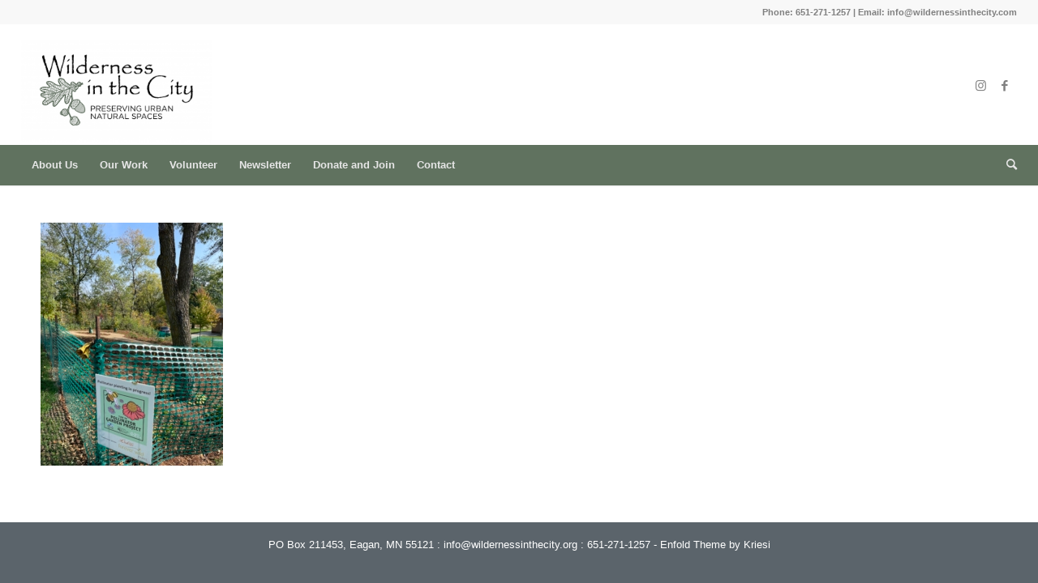

--- FILE ---
content_type: text/css
request_url: https://www.wildernessinthecity.org/wp-content/themes/enfold-child/style.css?ver=6.8.3
body_size: 235
content:
/*
Theme Name:     Enfold Child
Description:    child theme
Author:         ThemeManiac
Template:       enfold

(optional values you can add: Theme URI, Author URI, Version, License, License URI, Tags, Text Domain)
*/


.html_header_top.html_bottom_nav_header #header_main {
    padding-top: 19px;}


#top #wrap_all .social_bookmarks{
    margin-top: -23px;
}

#socket .copyright {
    float: none;
}


#socket .container {
    text-align: center;
}


.multi-big .post_author_timeline, .single-small .post_author_timeline {
    position: absolute;
    top: 0;
    left: 40px;
    width: 1px;
    height: 100%;
    border-right-width: 1px;
    border-right-style: dashed;
    display: none;
}

.avia-image-container , .avia-image-container  img , .avia-image-container-inner{width: 100%}

#socket .copyright {
    font-size: 13px;
}

.home .avia-slideshow-button-2 {display: none!Important}